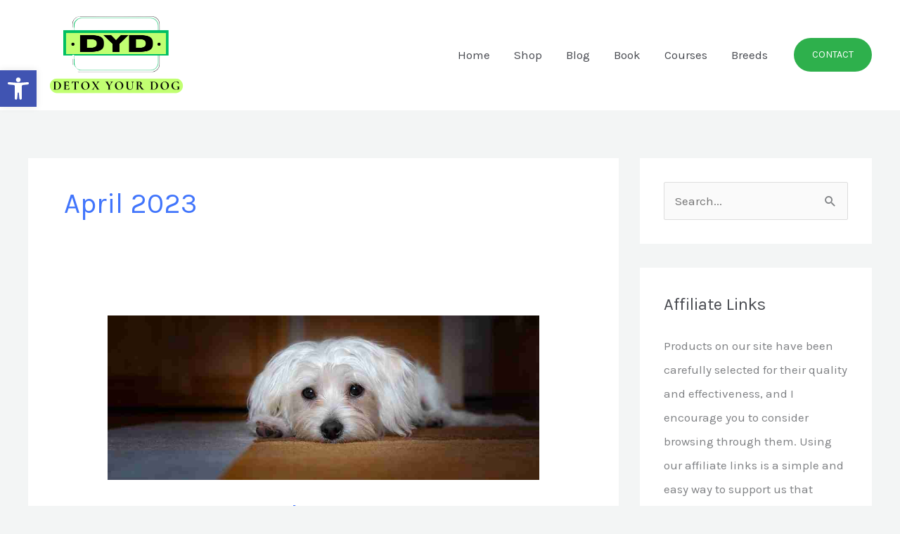

--- FILE ---
content_type: text/css
request_url: https://detoxyourdog.com/wp-content/plugins/refer-links/assets/css/theme.css?ver=6.9
body_size: 1121
content:
@import url('https://fonts.googleapis.com/css2?family=Heebo:wght@500;800&display=swap');

p.legal-disclaimer {
    font-style: italic;
    color: gray;
}

p.legal-disclaimer.footer-disclaimer {
    text-align: center;
}

/** css for the countdown sale display **/

.refer-cd-wrap {
    max-width: 900px;
    display: block;
    clear: both;
    margin-left: 0;
    margin-right: auto;
    margin-bottom: 40px;
    margin-top: 12px;
    /*padding: 2px;*/
    position: relative;
}

.refer-cd-wrap.sticky-top:not(.header-banner-preview){
    position: fixed;
    z-index: 500;
    width:100%;
    left: 0;
    right: 0;
    margin:0;
    padding: 0;
    max-width: unset;
    text-align: center;
}

.refer-cd-wrap.border{
    border: 1px solid;
}

.refer-cd-wrap.no-border{
    border: none;
}

body.admin-bar .refer-cd-wrap.sticky-top:not(.header-banner-preview){
    top: 32px;
}

.refer-cd-wrap.sticky-top:not(.header-banner-preview){
    top: 0;
}

.refer-cd-content {
    padding: 30px 0;
    font-size: 14px;
    color: #424242;
    background-color: #FFFFFF;
    border: 1px solid #B7D2E5;
}

.refer-cd-content .refer-cd-row,
.refer-cd-call-to-action,
.refer-cd-product-price-wrap,
.refer-cd-button-wrap {
    padding: 0 30px;
}

.refer-cd-wrap.sticky-top .refer-cd-content,
.refer-cd-wrap.sticky-bottom .refer-cd-content{
    position: relative;
    width:100%;
    max-width: unset!important;
    margin:0;
    padding:0;
    display: flex;
    justify-content: center;
}

.refer-cd-content .clear-both {
    clear: both;
}

.refer-cd-close {
    position: absolute;
    /*font-size: 11px;*/
    font-size: 14px;
    line-height: 11px;
    top: 11px;
    right: 12px;
    color: #000000;
    margin: 0;
    padding: 0;
    width: 16px;
    height: 16px;
}

.refer-cd-close a {
    color: #000000;
    text-decoration: none;
    font-size: 16px;
    line-height: 16px;
    font-weight: bold;
    margin: 0;
    padding: 0;
    cursor: pointer;
    width: 16px;
    height: 16px;
}

.refer-cd-image-wrap {
    width: 210px;
    height: 210px;
    background-position: center center;
    background-size: cover;
    border: 1px solid #B7D2E5;
}

.refer-cd-description {
    font-family: Heebo;
    font-size: 18px;
    line-height: 24px;
    /*color: #9CADBC;*/
}

.refer-cd-product-info{
    display: block;
    width: 100%;
    text-align: center;
}

.refer-cd-wrap:not(.sticky-top) .refer-cd-product-info{
    padding-top:15px;
}

.refer-cd-wrap.sticky-top .refer-cd-product-info{
    display: flex;
    width: 100%;
    max-width: 1200px;
    margin:auto;
}

.refer-cd-wrap.sticky-top .refer-cd-product-info.space-between{
    justify-content: space-between;
}

.refer-cd-wrap.sticky-top .refer-cd-product-info.centered{
    justify-content: center;
}

.refer-cd-wrap.sticky-top .refer-cd-product-info > *{
    margin:0;
    display: flex;
    flex-direction: column;
    justify-content: center;
    padding-top:0;
    /*flex-shrink: 0;*/
}

.refer-cd-product-price-wrap{
    display: flex;
    flex-direction: column;
    text-align: center;
}

.refer-cd-wrap:not(.sticky-top) .refer-cd-product-price-wrap{
    margin: 15px 0;
}

.refer-cd-product-price-wrap .strikethrough {
    text-decoration: line-through;
    font-family: Heebo;
    font-style: normal;
    font-weight: bold;
    font-size: 30px;
    line-height: 32px;
    color: #B90C0C;
}

.timer-note {
    font-size: 0.75em;
}

.refer-cd-wrap.sticky-top .refer-cd-product-name-wrap {
    text-align: center;
    font-weight: bold;
}

.refer-cd-wrap:not(.sticky-top) .refer-cd-product-name-wrap {
    font-family: Heebo;
    font-style: normal;
    font-weight: bold;
    font-size: 30px;
    line-height: 32px;
    margin: -5px 0 15px;
}


.refer-cd-call-to-action {
    font-weight: bold;
    font-size: 24px;
    line-height: 32px;
}

.refer-cd-button-wrap {
    font-family: Heebo;
    font-weight: 800;
    font-size: 20px;
    line-height: 22px;
    text-align: center;
}

.refer-cd-button-wrap.in-context {
    clear: both;
    font-size: 26px;
}

.refer-cd-button-wrap.in-context a, 
.refer-cd-button-wrap.in-context a:visited {
    padding:16px 13px 16px;
}

.refer-cd-button-wrap a, 
.refer-cd-button-wrap a:visited {
    display: inline-block;
    background-color: #c93738;
    border-radius: 3px;
    padding: 13px 10px 10px 10px;
    /*text-transform: uppercase;*/
    text-decoration: none;
}

.refer-cd-button-wrap a:hover {
    text-decoration: none;
    opacity: 0.95;
}

.refer-cd-product-image {
    display: block;
    margin-left: auto;
    margin-right: auto;
}

.refer-cd-flipdown-wrap {
    /*padding-top: 13px;*/
    min-width: 308px;
    display: block;
    position: relative;
}

.refer-cd-flipdown.flipdown {
    width: 308px;
    height: 77px;
    margin-left: auto;
    margin-right: auto;
    display: flex;
    justify-content: center;
}

/* Rotor group headings */
.rotor-group-heading {
    position: absolute;
    bottom: 0px;
    width: 100%;
    z-index: 1;
}

.refer-cd-wrap.sticky-top .refer-cd-flipdown.flipdown {
    height: 75px;
}

.refer-cd-flipdown.flipdown .rotor-group{
    min-width: 65px;
    padding-right:16px;
}

.rotor-group:not(:last-child):after {
    content: ":";
    position: absolute;
    top: 10px;
    right: 0;
    font-size: 24px;
}

#modal.preview .rotor-group:after{
    top: 19px;
}

.refer-cd-flipdown.flipdown .rotor {
    width: 24px;
}
    /** flipdown overrides **/
.refer-cd-wrap .rotor-group-heading {
    /*font-size: 10pt;*/
    font-size: 14px;
}

@media (max-width: 768px) {

    .refer-cd-image-wrap {
        margin: 0 auto 35px;
    }

    .refer-cd-product-info {
        width: 100%;
        float: none;
    }

    .refer-cd-wrap.sticky-top .refer-cd-product-info,
    .refer-cd-wrap.sticky-bottom .refer-cd-product-info{
        flex-direction: column;
        padding:20px;
    }

    body.admin-bar .refer-cd-wrap.sticky-top:not(.header-banner-preview) {
        top: 46px;
    }

}

@media (min-width: 778px) {

    .refer-cd-wrap.sticky-top .refer-cd-content,
    .refer-cd-wrap.sticky-bottom .refer-cd-content{
        height:100px;
    }

    .refer-cd-image-wrap {
        margin-right: 35px;
        flex-shrink: 0;
    }

    .refer-cd-content {
        padding: 35px 50px 20px;
    }

    .refer-cd-row {
        display: flex;
    }

    .refer-cd-wrap.sticky-top,
    .refer-cd-wrap.sticky-bottom {
        height:100px;
        max-width: none;
    }

    .refer-cd-image-wrap .hover-effect:not(.disabled):hover,
    .refer-cd-image-wrap .hover-effect.active:not(.disabled){
        box-shadow: rgba(0,0,0,0.1) 7px 7px 12px;
        transform: translate(-2px, -2px);
        cursor: pointer;
    }
}


--- FILE ---
content_type: application/x-javascript
request_url: https://detoxyourdog.com/wp-content/plugins/refer-links/assets/js/flipdown.js?ver=6.9
body_size: 2343
content:
/**
 * @name FlipDown
 * @description Flip styled countdown clock
 * @author Peter Butcher (PButcher) <pbutcher93[at]gmail[dot]com>
 * @param {number} uts - Time to count down to as unix timestamp
 * @param {string} el - DOM element to attach FlipDown to
 * @param {object} opt - Optional configuration settings
 **/
class FlipDown {
  constructor(uts, el = "flipdown", opt = {}) {
    // If uts is not specified
    if (typeof uts !== "number") {
      throw new Error(
        `FlipDown: Constructor expected unix timestamp, got ${typeof uts} instead.`
      );
    }

    // If opt is specified, but not el
    if (typeof el === "object") {
      opt = el;
      el = "flipdown";
    }

    // FlipDown version
    this.version = "0.3.2";

    // Initialised?
    this.initialised = false;

    // Time at instantiation in seconds
    this.now = this._getTime();

    // UTS to count down to
    this.epoch = uts;

    // UTS passed to FlipDown is in the past
    this.countdownEnded = false;

    // User defined callback for countdown end
    this.hasEndedCallback = null;

    // FlipDown DOM element
    this.element = document.getElementById(el);

    // Rotor DOM elements
    this.rotors = [];
    this.rotorLeafFront = [];
    this.rotorLeafRear = [];
    this.rotorTops = [];
    this.rotorBottoms = [];

    // Interval
    this.countdown = null;

    // Number of days remaining
    this.daysRemaining = 0;

    // Clock values as numbers
    this.clockValues = {};

    // Clock values as strings
    this.clockStrings = {};

    // Clock values as array
    this.clockValuesAsString = [];
    this.prevClockValuesAsString = [];

    // Parse options
    this.opts = this._parseOptions(opt);

    // Set options
    this._setOptions();

    // Print Version
    // console.log(`FlipDown ${this.version} (Theme: ${this.opts.theme})`);
  }

  /**
   * @name start
   * @description Start the countdown
   * @author PButcher
   **/
  start() {
    // Initialise the clock
    if (!this.initialised) this._init();

    // Set up the countdown interval
    this.countdown = setInterval(this._tick.bind(this), 1000);

    // Chainable
    return this;
  }

  /**
   * @name ifEnded
   * @description Call a function once the countdown ends
   * @author PButcher
   * @param {function} cb - Callback
   **/
  ifEnded(cb) {
    this.hasEndedCallback = function () {
      cb();
      this.hasEndedCallback = null;
    };

    // Chainable
    return this;
  }

  /**
   * @name _getTime
   * @description Get the time in seconds (unix timestamp)
   * @author PButcher
   **/
  _getTime() {
    return new Date().getTime() / 1000;
  }

  /**
   * @name _hasCountdownEnded
   * @description Has the countdown ended?
   * @author PButcher
   **/
  _hasCountdownEnded() {
    // Countdown has ended
    if (this.epoch - this.now < 0) {
      this.countdownEnded = true;

      // Fire the ifEnded callback once if it was set
      if (this.hasEndedCallback != null) {
        // Call ifEnded callback
        this.hasEndedCallback();

        // Remove the callback
        this.hasEndedCallback = null;
      }

      return true;

      // Countdown has not ended
    } else {
      this.countdownEnded = false;
      return false;
    }
  }

  /**
   * @name _parseOptions
   * @description Parse any passed options
   * @param {object} opt - Optional configuration settings
   * @author PButcher
   **/
  _parseOptions(opt) {
    let headings = ["Days", "Hours", "Minutes", "Seconds"];
    if (opt.headings && opt.headings.length === 4) {
      headings = opt.headings;
    }
    return {
      // Theme
      theme: opt.hasOwnProperty("theme") ? opt.theme : "dark",
      headings,
    };
  }

  /**
   * @name _setOptions
   * @description Set optional configuration settings
   * @author PButcher
   **/
  _setOptions() {
    // Apply theme
    this.element.classList.add(`flipdown__theme-${this.opts.theme}`);
  }

  /**
   * @name _init
   * @description Initialise the countdown
   * @author PButcher
   **/
  _init() {
    this.initialised = true;

    // Check whether countdown has ended and calculate how many digits the day counter needs
    if (this._hasCountdownEnded()) {
      this.daysremaining = 0;
    } else {
      this.daysremaining = Math.floor(
        (this.epoch - this.now) / 86400
      ).toString().length;
    }
    var dayRotorCount = this.daysremaining <= 2 ? 2 : this.daysremaining;

    // Create and store rotors
    for (var i = 0; i < dayRotorCount + 6; i++) {
      this.rotors.push(this._createRotor(0));
    }

    // Create day rotor group
    var dayRotors = [];
    for (var i = 0; i < dayRotorCount; i++) {
      dayRotors.push(this.rotors[i]);
    }
    this.element.appendChild(this._createRotorGroup(dayRotors, 0));

    // Create other rotor groups
    var count = dayRotorCount;
    for (var i = 0; i < 3; i++) {
      var otherRotors = [];
      for (var j = 0; j < 2; j++) {
        otherRotors.push(this.rotors[count]);
        count++;
      }
      this.element.appendChild(this._createRotorGroup(otherRotors, i + 1));
    }

    // Store and convert rotor nodelists to arrays
    this.rotorLeafFront = Array.prototype.slice.call(
      this.element.getElementsByClassName("rotor-leaf-front")
    );
    this.rotorLeafRear = Array.prototype.slice.call(
      this.element.getElementsByClassName("rotor-leaf-rear")
    );
    this.rotorTop = Array.prototype.slice.call(
      this.element.getElementsByClassName("rotor-top")
    );
    this.rotorBottom = Array.prototype.slice.call(
      this.element.getElementsByClassName("rotor-bottom")
    );

    // Set initial values;
    this._tick();
    this._updateClockValues(true);

    return this;
  }
	
  /**
   * @name _createRotorGroup
   * @description Add rotors to the DOM
   * @author PButcher
   * @param {array} rotors - A set of rotors
   **/
  _createRotorGroup(rotors, rotorIndex) {
	var rotorGroup = document.createElement("div");
    rotorGroup.className = "rotor-group";
    var dayRotorGroupHeading = document.createElement("div");
    dayRotorGroupHeading.className = "rotor-group-heading";
    dayRotorGroupHeading.setAttribute(
      "data-before",
      this.opts.headings[rotorIndex]
    );
    rotorGroup.appendChild(dayRotorGroupHeading);
    appendChildren(rotorGroup, rotors);
    return rotorGroup;
  }

  /**
   * @name _createRotor
   * @description Create a rotor DOM element
   * @author PButcher
   * @param {number} v - Initial rotor value
   **/
  _createRotor(v = 0) {
    var rotor = document.createElement("div");
    var rotorLeaf = document.createElement("div");
    var rotorLeafRear = document.createElement("figure");
    var rotorLeafFront = document.createElement("figure");
    var rotorTop = document.createElement("div");
    var rotorBottom = document.createElement("div");
    rotor.className = "rotor";
    rotorLeaf.className = "rotor-leaf";
    rotorLeafRear.className = "rotor-leaf-rear";
    rotorLeafFront.className = "rotor-leaf-front";
    rotorTop.className = "rotor-top";
    rotorBottom.className = "rotor-bottom";
    rotorLeafRear.textContent = v;
    rotorTop.textContent = v;
    rotorBottom.textContent = v;
    appendChildren(rotor, [rotorLeaf, rotorTop, rotorBottom]);
    appendChildren(rotorLeaf, [rotorLeafRear, rotorLeafFront]);
    return rotor;
  }

  /**
   * @name _tick
   * @description Calculate current tick
   * @author PButcher
   **/
  _tick() {
    // Get time now
    this.now = this._getTime();

    // Between now and epoch
    var diff = this.epoch - this.now <= 0 ? 0 : this.epoch - this.now;

    // Days remaining
    this.clockValues.d = Math.floor(diff / 86400);
    diff -= this.clockValues.d * 86400;

    // Hours remaining
    this.clockValues.h = Math.floor(diff / 3600);
    diff -= this.clockValues.h * 3600;

    // Minutes remaining
    this.clockValues.m = Math.floor(diff / 60);
    diff -= this.clockValues.m * 60;

    // Seconds remaining
    this.clockValues.s = Math.floor(diff);

    // Update clock values
    this._updateClockValues();

    // Has the countdown ended?
    this._hasCountdownEnded();
  }

  /**
   * @name _updateClockValues
   * @description Update the clock face values
   * @author PButcher
   * @param {boolean} init - True if calling for initialisation
   **/
  _updateClockValues(init = false) {
    // Build clock value strings
    this.clockStrings.d = pad(this.clockValues.d, 2);
    this.clockStrings.h = pad(this.clockValues.h, 2);
    this.clockStrings.m = pad(this.clockValues.m, 2);
    this.clockStrings.s = pad(this.clockValues.s, 2);

    // Concat clock value strings
    this.clockValuesAsString = (
      this.clockStrings.d +
      this.clockStrings.h +
      this.clockStrings.m +
      this.clockStrings.s
    ).split("");

    // Update rotor values
    // Note that the faces which are initially visible are:
    // - rotorLeafFront (top half of current rotor)
    // - rotorBottom (bottom half of current rotor)
    // Note that the faces which are initially hidden are:
    // - rotorTop (top half of next rotor)
    // - rotorLeafRear (bottom half of next rotor)
    this.rotorLeafFront.forEach((el, i) => {
      el.textContent = this.prevClockValuesAsString[i];
    });

    this.rotorBottom.forEach((el, i) => {
      el.textContent = this.prevClockValuesAsString[i];
    });

    function rotorTopFlip() {
      this.rotorTop.forEach((el, i) => {
        if (el.textContent != this.clockValuesAsString[i]) {
          el.textContent = this.clockValuesAsString[i];
        }
      });
    }

    function rotorLeafRearFlip() {
      this.rotorLeafRear.forEach((el, i) => {
        if (el.textContent != this.clockValuesAsString[i]) {
          el.textContent = this.clockValuesAsString[i];
          el.parentElement.classList.add("flipped");
          var flip = setInterval(
            function () {
              el.parentElement.classList.remove("flipped");
              clearInterval(flip);
            }.bind(this),
            500
          );
        }
      });
    }

    // Init
    if (!init) {
      setTimeout(rotorTopFlip.bind(this), 500);
      setTimeout(rotorLeafRearFlip.bind(this), 500);
    } else {
      rotorTopFlip.call(this);
      rotorLeafRearFlip.call(this);
    }

    // Save a copy of clock values for next tick
    this.prevClockValuesAsString = this.clockValuesAsString;
  }
}

/**
 * @name pad
 * @description Prefix a number with zeroes
 * @author PButcher
 * @param {string} n - Number to pad
 * @param {number} len - Desired length of number
 **/
function pad(n, len) {
  n = n.toString();
  return n.length < len ? pad("0" + n, len) : n;
}

/**
 * @name appendChildren
 * @description Add multiple children to an element
 * @author PButcher
 * @param {object} parent - Parent
 **/
function appendChildren(parent, children) {
  children.forEach((el) => {
    parent.appendChild(el);
  });
}